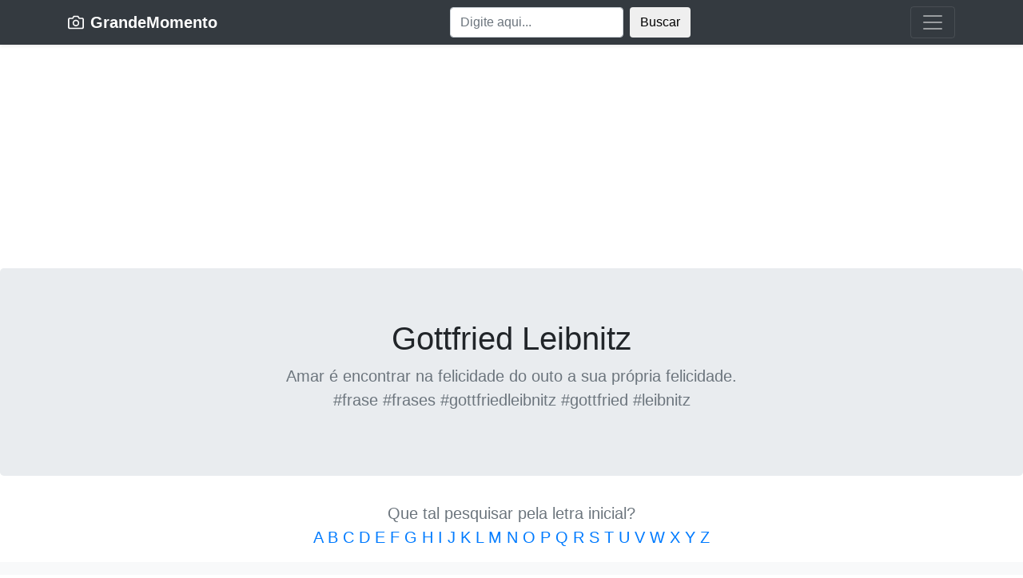

--- FILE ---
content_type: text/html; charset=utf-8
request_url: https://www.grandemomento.com/autor/gottfried-leibnitz/
body_size: 4593
content:
<!doctype html>
<html lang="pt-br">
  <head>
    <meta charset="utf-8">
    <meta name="viewport" content="width=device-width, initial-scale=1, shrink-to-fit=no">
    <meta name="google-site-verification" content="081kGxQhElSfMMqHXW2UBgY8BCIp6valChYdu0WmAc8" />

    <title>.GrandeMomento - Gottfried Leibnitz</title>
    <meta name="robots" content="index, follow" />
    <meta name="googlebot" content="index, follow, max-snippet:-1, max-image-preview:large, max-video-preview:-1" />
    <meta name="bingbot" content="index, follow, max-snippet:-1, max-image-preview:large, max-video-preview:-1" />

    <meta property="og:locale" content="pt_BR" />
    <meta property="og:type" content="article" />
    <meta property="og:title" content=".GrandeMomento - Gottfried Leibnitz" />
    <meta property="og:description" content="" />
    <meta property="og:url" content="" />
    <meta property="og:site_name" content="GrandeMomento" />

    <meta http-equiv="Content-Type" content="text/html;">
    <meta name="googlebot" content="all">
    <meta name="robots" content="INDEX,FOLLOW">

    <meta name="author" content="MaistechSolutions">
    <meta name="copyright" content="Copyright © MaistechSolutions. Todos os direitos reservados.">   
    <meta name="copyright" content="maistech.solutions">   
    
    <meta name="description" content="Site de pensamentos, momentos e memórias!" /> 
    <meta name="keywords" content="pensamentos, momentos, albert, camus, albert, einstein, frases, cristãs, cartola, albert, schweitzer, alberto, caeiro, alberto, moravia, aldous, huxley, alessandro, manzoni, alexander, graham, bell, alexander, pope, alexander, solzhenitsyn, alexandre, dumas, alexandre dumas filho, alexandre, herculano, charles, tocqueville, alfred, de, musset, alfred, de, vigny, alfred, hitchcock, alfred, tennyson, alfred, whitehead, alice, ruiz, allan, kardec, alphonse, de, lamartine, alphonse, karr, Álvares, de, azevedo, Álvaro, de, campos, amado, nervo, ambrose, bierce, amyr, klink, amos, alcott, ana, carolina, anaïs, nin, anatole, france, andré, gide, andrew, carnegie, andy, warhol, anibal, beça, anne, frank, tony, robbins, antoine, de, saint, exupéry, antoine, de, rivarol, anton, tchekhov, antonio, bezerra, antonio, tabucchi, padre, antônio, vieira, ariano, suassuna, aristóteles, aristóteles, onassis, arnaldo, antunes, arnaldo, jabor, arnold, bennett, arnold, palmer, arnold, toynbee, arnold, wesker, arquimedes, arthur, adamov, arthur, hugh, clough, arthur, conan, doyle, arthur, koestler, rimbaud, schopenhauer, artur, da, távola, arturo, graf, ashleigh, brilliant, audrey, hepburn, august, strindberg, auguste, rodin, augusto, branco, charles, chaplin, augusto, cury, fernando, pessoa, augusto, dos, anjos, axel, munthe, ayrton, senna, mikhail, bakunin, baltasar, gracián, y, morales, honoré, de, balzac, barão, de, itararé, montesquieu, baruch, spinoza, charles, baudelaire, beecher, stove, ludwig, van, beethoven, benedetto, croce, benito, mussolini, benjamin, constant, benjamin, franklin, benjamin, disraeli, bernard, williams, bern, williams, bernard, fontenelle, george, bernard, shaw, bertolt, brecht, bertrand, russel, bertrand, russell, betinho, beverly, sills, bill, gates, billy, wilder, blaise, pascal, bob, dylan, bob, marley, chico, xavier, boris, pasternak, buda, buson, carlo, bini, c., s., lewis, caetano, veloso, caio, fernando, abreu, calvin, coolidge, camilo, castelo, branco, camões, carl, jung, carl, sagan, carl, yastrzemski, carlito, maia, carlo, goldoni, carlos, drummond, de, andrade, carlos, eduardo, novaes, carlos, heitor, cony, carlos, pena, filho, carlos, ruiz, zafón, carmen, sylva, ana, carolina, souza, carson, mccullers, cassia, eller, castro, alves, cazuza, cecília, meireles, flora, figueiredo, cervantes, cesare, beccaria, cesare, pavese, chacrinha, kim, mcmillen, charles, bukowski, charles, darwin, charles, de, gaulle, charles, dickens, charles, fourier, charles, péguy, charles, ferdinand, ramuz, charles, saint, beuve, charles, talleyrand, périgord, che, guevara, chico, anysio, chico, buarque, christopher, marlowe, chuang, tzu, cícero, ciro, ciro, gomes, clarence, darrow, clarice, lispector, clarice, pacheco, claude, aveline, claude, debussy, coco, chanel, coelho, neto, confúcio, cora, coralina, cyril, connolly, dalai, lama, dale, carnegie, dalton, trevisan, daniel, defoe, dante, alighieri, darcy, ribeiro, david, hume, deepak, chopra, demócrito, diderot, desmond, tutu, diana, de, poitiers, dom, hélder, câmara, don, herold, dostoiévski, doug, larson, douglas, jerrold, dráuzio, varella, duff, mckagan, dwight, eisenhower, eça, de, queiroz, eddie, cantor, edgar, allan, poe, edmond, rostand, edmund, burke, eduardo, galeano, edward, bulwer, lytton, edward, gibbon, elbert, hubbard, eleanor, roosevelt, elisa, lucinda, elizabeth, goudge, elizabeth, hurley, ellen, g., white, elvis, presley" />

    <link rel="stylesheet" href="https://stackpath.bootstrapcdn.com/bootstrap/4.1.3/css/bootstrap.min.css" integrity="sha384-MCw98/SFnGE8fJT3GXwEOngsV7Zt27NXFoaoApmYm81iuXoPkFOJwJ8ERdknLPMO" crossorigin="anonymous">
    <script async src="https://pagead2.googlesyndication.com/pagead/js/adsbygoogle.js"></script>
  </head>
  <body>
    <header>
      <div class="collapse bg-dark" id="navbarHeader">
        <div class="container">
          <div class="row">
            <div class="col-sm-8 col-md-7 py-4">
              <h4 class="text-white">Sobre</h4>
              <ul class="list-unstyled">
                <li><a href="https://grandemomento.com/blog" target="_blank" class="text-white">Nosso Blog</a></li>
              </ul>
            </div>
            <div class="col-sm-4 offset-md-1 py-4">
              <h4 class="text-white">Contato</h4>
              <ul class="list-unstyled">
                <li><a href="https://twitter.com/GrandeMomento_" target="_blank" class="text-white">Me siga no Twitter</a></li>
              </ul>
            </div>
          </div>
        </div>
      </div>
      <div class="navbar navbar-dark bg-dark shadow-sm">
        <div class="container d-flex justify-content-between">
          <a href="https://www.grandemomento.com/" class="navbar-brand d-flex align-items-center">
            <svg xmlns="http://www.w3.org/2000/svg" width="20" height="20" viewBox="0 0 24 24" fill="none" stroke="currentColor" stroke-width="2" stroke-linecap="round" stroke-linejoin="round" class="mr-2"><path d="M23 19a2 2 0 0 1-2 2H3a2 2 0 0 1-2-2V8a2 2 0 0 1 2-2h4l2-3h6l2 3h4a2 2 0 0 1 2 2z"></path><circle cx="12" cy="13" r="4"></circle></svg>
            <strong>GrandeMomento</strong>
          </a>

          <form class="form-inline mt-2 mt-md-0" _lpchecked="1" action="https://www.grandemomento.com/busca/" method="POST">
            <input class="form-control mr-sm-2" type="text" placeholder="Digite aqui..." aria-label="Search" name="pesquisa" value="">
            <button class="btn btn-search" type="submit">Buscar</button>
          </form>

          <button class="navbar-toggler" type="button" data-toggle="collapse" data-target="#navbarHeader" aria-controls="navbarHeader" aria-expanded="false" aria-label="Toggle navigation">
            <span class="navbar-toggler-icon"></span>
          </button>

        </div>
      </div>
    </header>
    <main role="main">

	   <section class="navbar-dark text-center">
	<!-- banner-grandemomento-hori -->
	<ins class="adsbygoogle"
	     style="display:block"
	     data-ad-client="ca-pub-2880267027968972"
	     data-ad-slot="4880019608"
	     data-ad-format="auto"
	     data-full-width-responsive="true"></ins>
	<script>
	     (adsbygoogle = window.adsbygoogle || []).push({});
	</script>
</section>




      <section class="jumbotron text-center">
        <div class="container">
          <h1 class="jumbotron-heading">Gottfried Leibnitz</h1>
          <p class="lead text-muted">Amar é encontrar na felicidade do outo a sua própria felicidade.</br>#frase #frases #gottfriedleibnitz #gottfried #leibnitz</p>
        </div>
      </section>

      <section class="navbar-dark text-center">
        <div class="container">
          <p class="lead text-muted">
          	Que tal pesquisar pela letra inicial?<br/>
	      	      	<a href="https://abremeu.site/Rx4BD">A</a>
	      	      	<a href="https://abremeu.site/4GmzG">B</a>
	      	      	<a href="https://abremeu.site/gaVnJ">C</a>
	      	      	<a href="https://abremeu.site/IuEbM">D</a>
	      	      	<a href="https://abremeu.site/vDxPP">E</a>
	      	      	<a href="https://abremeu.site/XXgDS">F</a>
	      	      	<a href="https://abremeu.site/9rP1V">G</a>
	      	      	<a href="https://abremeu.site/mB7pY">H</a>
	      	      	<a href="https://abremeu.site/OUqdb">I</a>
	      	      	<a href="https://abremeu.site/0oZRe">J</a>
	      	      	<a href="https://abremeu.site/d8IFh">K</a>
	      	      	<a href="https://abremeu.site/FS13k">L</a>
	      	      	<a href="https://abremeu.site/rljrn">M</a>
	      	      	<a href="https://abremeu.site/U5Sfq">N</a>
	      	      	<a href="https://abremeu.site/6PBTt">O</a>
	      	      	<a href="https://abremeu.site/iiuHw">P</a>
	      	      	<a href="https://abremeu.site/L2d5z">Q</a>
	      	      	<a href="https://abremeu.site/xMLu2">R</a>
	      	      	<a href="https://abremeu.site/Zg4i5">S</a>
	      	      	<a href="https://abremeu.site/BznW8">T</a>
	      	      	<a href="https://abremeu.site/oJWKB">U</a>
	      	      	<a href="https://abremeu.site/QdF8E">V</a>
	      	      	<a href="https://abremeu.site/2wxwH">W</a>
	      	      	<a href="https://abremeu.site/fGgkK">X</a>
	      	      	<a href="https://abremeu.site/HaPYN">Y</a>
	      	      	<a href="https://abremeu.site/tu8MQ">Z</a>
	                </p>
        </div>
      </section>

      <div class="album py-5 bg-light">
        <div class="container">
		  <div class="row">
			<div class="col-md-4">  <div class="card mb-4 shadow-sm">    <div class="card-body">      <p class="card-text">Amar é encontrar na felicidade do outo a sua própria felicidade.  #gottfriedleibnitz #gottfried #leibnitz #felicidade #amar #encontrar #outo #prpria</p>      <div class="d-flex justify-content-between align-items-center">        <div class="btn-group">        </div>        <small class="text-muted"><a href="https://www.grandemomento.com/autor/gottfried-leibnitz/">Gottfried Leibnitz</a></small>      </div>    </div>  </div></div><div class="col-md-4">  <div class="card mb-4 shadow-sm">    <div class="card-body">      <p class="card-text">Amar é encontrar na felicidade de outrem a própria felicidade.  #gottfriedleibnitz #gottfried #leibnitz #felicidade #amar #encontrar #outrem #prpria</p>      <div class="d-flex justify-content-between align-items-center">        <div class="btn-group">        </div>        <small class="text-muted"><a href="https://www.grandemomento.com/autor/gottfried-leibnitz/">Gottfried Leibnitz</a></small>      </div>    </div>  </div></div>		</div>
       </div>
      </div>

	   <section class="navbar-dark text-center">
	<!-- banner-grandemomento-hori -->
	<ins class="adsbygoogle"
	     style="display:block"
	     data-ad-client="ca-pub-2880267027968972"
	     data-ad-slot="4880019608"
	     data-ad-format="auto"
	     data-full-width-responsive="true"></ins>
	<script>
	     (adsbygoogle = window.adsbygoogle || []).push({});
	</script>
</section>




    </main>

      
      <section class="jumbotron text-center">
        <div class="container">
          <p class="lead text-muted">
                  </p>
        </div>
      </section>

    <br/>

    <footer class="text-muted">
      <div class="container">
        <p class="float-right">
          <a href="#">Voltar ao topo</a>
        </p>
        <p>Copyright © 2000 - 2025 - <b><a href='https://maistech.solutions' target='_blank'>Maistech Solutions</a></b>. Todos os direitos reservados</p>
      </div>
    </footer>

    <!-- Global site tag (gtag.js) - Google Analytics -->
    <script async src="https://www.googletagmanager.com/gtag/js?id=UA-22975896-12"></script>
    <script>
      window.dataLayer = window.dataLayer || [];
      function gtag(){dataLayer.push(arguments);}
      gtag('js', new Date());

      gtag('config', 'UA-22975896-12');
    </script>
  <script async src="https://platform.twitter.com/widgets.js" charset="utf-8"></script>
  <script src="https://code.jquery.com/jquery-3.3.1.slim.min.js" integrity="sha384-q8i/X+965DzO0rT7abK41JStQIAqVgRVzpbzo5smXKp4YfRvH+8abtTE1Pi6jizo" crossorigin="anonymous"></script>
	<script src="https://cdnjs.cloudflare.com/ajax/libs/popper.js/1.14.3/umd/popper.min.js" integrity="sha384-ZMP7rVo3mIykV+2+9J3UJ46jBk0WLaUAdn689aCwoqbBJiSnjAK/l8WvCWPIPm49" crossorigin="anonymous"></script>
	<script src="https://stackpath.bootstrapcdn.com/bootstrap/4.1.3/js/bootstrap.min.js" integrity="sha384-ChfqqxuZUCnJSK3+MXmPNIyE6ZbWh2IMqE241rYiqJxyMiZ6OW/JmZQ5stwEULTy" crossorigin="anonymous"></script>
  <script defer src="https://static.cloudflareinsights.com/beacon.min.js/vcd15cbe7772f49c399c6a5babf22c1241717689176015" integrity="sha512-ZpsOmlRQV6y907TI0dKBHq9Md29nnaEIPlkf84rnaERnq6zvWvPUqr2ft8M1aS28oN72PdrCzSjY4U6VaAw1EQ==" data-cf-beacon='{"version":"2024.11.0","token":"89b67f6189684fffb3d94dcb423a5367","r":1,"server_timing":{"name":{"cfCacheStatus":true,"cfEdge":true,"cfExtPri":true,"cfL4":true,"cfOrigin":true,"cfSpeedBrain":true},"location_startswith":null}}' crossorigin="anonymous"></script>
</body>
</html>

--- FILE ---
content_type: text/html; charset=utf-8
request_url: https://www.google.com/recaptcha/api2/aframe
body_size: 268
content:
<!DOCTYPE HTML><html><head><meta http-equiv="content-type" content="text/html; charset=UTF-8"></head><body><script nonce="KPhUEUg9jHUPyPpNbBRa2A">/** Anti-fraud and anti-abuse applications only. See google.com/recaptcha */ try{var clients={'sodar':'https://pagead2.googlesyndication.com/pagead/sodar?'};window.addEventListener("message",function(a){try{if(a.source===window.parent){var b=JSON.parse(a.data);var c=clients[b['id']];if(c){var d=document.createElement('img');d.src=c+b['params']+'&rc='+(localStorage.getItem("rc::a")?sessionStorage.getItem("rc::b"):"");window.document.body.appendChild(d);sessionStorage.setItem("rc::e",parseInt(sessionStorage.getItem("rc::e")||0)+1);localStorage.setItem("rc::h",'1765010954961');}}}catch(b){}});window.parent.postMessage("_grecaptcha_ready", "*");}catch(b){}</script></body></html>